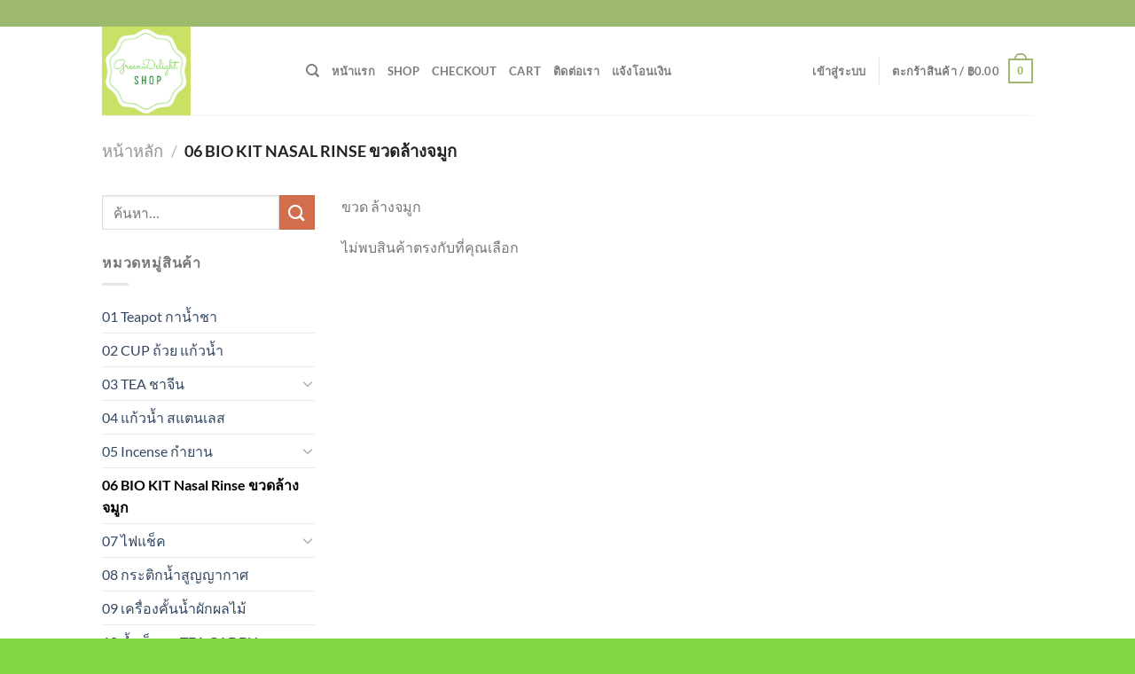

--- FILE ---
content_type: text/html; charset=UTF-8
request_url: https://greendelightshop.com/product-category/bio-kit-nasal-rinse/
body_size: 19637
content:
<!DOCTYPE html><html lang="th" class="loading-site no-js"><head><meta charset="UTF-8" /><link rel="profile" href="https://gmpg.org/xfn/11" /><link rel="pingback" href="https://greendelightshop.com/xmlrpc.php" /> <script defer src="[data-uri]"></script> <meta name='robots' content='index, follow, max-image-preview:large, max-snippet:-1, max-video-preview:-1' /><style>img:is([sizes="auto" i], [sizes^="auto," i]) { contain-intrinsic-size: 3000px 1500px }</style><meta name="viewport" content="width=device-width, initial-scale=1" /><title>06 BIO KIT Nasal Rinse ขวดล้างจมูก Archives - green delight shop</title><link rel="canonical" href="https://greendelightshop.com/product-category/bio-kit-nasal-rinse/" /><meta property="og:locale" content="th_TH" /><meta property="og:type" content="article" /><meta property="og:title" content="06 BIO KIT Nasal Rinse ขวดล้างจมูก Archives - green delight shop" /><meta property="og:description" content="ขวด ล้างจมูก" /><meta property="og:url" content="https://greendelightshop.com/product-category/bio-kit-nasal-rinse/" /><meta property="og:site_name" content="green delight shop" /><meta name="twitter:card" content="summary_large_image" /> <script type="application/ld+json" class="yoast-schema-graph">{"@context":"https://schema.org","@graph":[{"@type":"CollectionPage","@id":"https://greendelightshop.com/product-category/bio-kit-nasal-rinse/","url":"https://greendelightshop.com/product-category/bio-kit-nasal-rinse/","name":"06 BIO KIT Nasal Rinse ขวดล้างจมูก Archives - green delight shop","isPartOf":{"@id":"https://greendelightshop.com/#website"},"breadcrumb":{"@id":"https://greendelightshop.com/product-category/bio-kit-nasal-rinse/#breadcrumb"},"inLanguage":"th"},{"@type":"BreadcrumbList","@id":"https://greendelightshop.com/product-category/bio-kit-nasal-rinse/#breadcrumb","itemListElement":[{"@type":"ListItem","position":1,"name":"Home","item":"https://greendelightshop.com/"},{"@type":"ListItem","position":2,"name":"06 BIO KIT Nasal Rinse ขวดล้างจมูก"}]},{"@type":"WebSite","@id":"https://greendelightshop.com/#website","url":"https://greendelightshop.com/","name":"green delight shop","description":"Tea &amp; Accessories shop online","publisher":{"@id":"https://greendelightshop.com/#/schema/person/ee81952a47d6d80cc2b9d0b4be48b3a0"},"potentialAction":[{"@type":"SearchAction","target":{"@type":"EntryPoint","urlTemplate":"https://greendelightshop.com/?s={search_term_string}"},"query-input":{"@type":"PropertyValueSpecification","valueRequired":true,"valueName":"search_term_string"}}],"inLanguage":"th"},{"@type":["Person","Organization"],"@id":"https://greendelightshop.com/#/schema/person/ee81952a47d6d80cc2b9d0b4be48b3a0","name":"green","image":{"@type":"ImageObject","inLanguage":"th","@id":"https://greendelightshop.com/#/schema/person/image/","url":"https://greendelightshop.com/wp-content/uploads/2019/03/Logo-Greendelight03.jpg","contentUrl":"https://greendelightshop.com/wp-content/uploads/2019/03/Logo-Greendelight03.jpg","width":498,"height":498,"caption":"green"},"logo":{"@id":"https://greendelightshop.com/#/schema/person/image/"}}]}</script> <link rel='prefetch' href='https://greendelightshop.com/wp-content/themes/flatsome/assets/js/flatsome.js?ver=e1ad26bd5672989785e1' /><link rel='prefetch' href='https://greendelightshop.com/wp-content/themes/flatsome/assets/js/chunk.slider.js?ver=3.19.11' /><link rel='prefetch' href='https://greendelightshop.com/wp-content/themes/flatsome/assets/js/chunk.popups.js?ver=3.19.11' /><link rel='prefetch' href='https://greendelightshop.com/wp-content/themes/flatsome/assets/js/chunk.tooltips.js?ver=3.19.11' /><link rel='prefetch' href='https://greendelightshop.com/wp-content/themes/flatsome/assets/js/woocommerce.js?ver=dd6035ce106022a74757' /><link rel="alternate" type="application/rss+xml" title="green delight shop &raquo; ฟีด" href="https://greendelightshop.com/feed/" /><link rel="alternate" type="application/rss+xml" title="green delight shop &raquo; ฟีดความเห็น" href="https://greendelightshop.com/comments/feed/" /><link rel="alternate" type="application/rss+xml" title="ฟีด green delight shop &raquo; 06 BIO KIT Nasal Rinse ขวดล้างจมูก หมวดหมู่" href="https://greendelightshop.com/product-category/bio-kit-nasal-rinse/feed/" /> <script defer src="[data-uri]"></script> <style id='wp-emoji-styles-inline-css' type='text/css'>img.wp-smiley, img.emoji {
		display: inline !important;
		border: none !important;
		box-shadow: none !important;
		height: 1em !important;
		width: 1em !important;
		margin: 0 0.07em !important;
		vertical-align: -0.1em !important;
		background: none !important;
		padding: 0 !important;
	}</style><style id='wp-block-library-inline-css' type='text/css'>:root{--wp-admin-theme-color:#007cba;--wp-admin-theme-color--rgb:0,124,186;--wp-admin-theme-color-darker-10:#006ba1;--wp-admin-theme-color-darker-10--rgb:0,107,161;--wp-admin-theme-color-darker-20:#005a87;--wp-admin-theme-color-darker-20--rgb:0,90,135;--wp-admin-border-width-focus:2px;--wp-block-synced-color:#7a00df;--wp-block-synced-color--rgb:122,0,223;--wp-bound-block-color:var(--wp-block-synced-color)}@media (min-resolution:192dpi){:root{--wp-admin-border-width-focus:1.5px}}.wp-element-button{cursor:pointer}:root{--wp--preset--font-size--normal:16px;--wp--preset--font-size--huge:42px}:root .has-very-light-gray-background-color{background-color:#eee}:root .has-very-dark-gray-background-color{background-color:#313131}:root .has-very-light-gray-color{color:#eee}:root .has-very-dark-gray-color{color:#313131}:root .has-vivid-green-cyan-to-vivid-cyan-blue-gradient-background{background:linear-gradient(135deg,#00d084,#0693e3)}:root .has-purple-crush-gradient-background{background:linear-gradient(135deg,#34e2e4,#4721fb 50%,#ab1dfe)}:root .has-hazy-dawn-gradient-background{background:linear-gradient(135deg,#faaca8,#dad0ec)}:root .has-subdued-olive-gradient-background{background:linear-gradient(135deg,#fafae1,#67a671)}:root .has-atomic-cream-gradient-background{background:linear-gradient(135deg,#fdd79a,#004a59)}:root .has-nightshade-gradient-background{background:linear-gradient(135deg,#330968,#31cdcf)}:root .has-midnight-gradient-background{background:linear-gradient(135deg,#020381,#2874fc)}.has-regular-font-size{font-size:1em}.has-larger-font-size{font-size:2.625em}.has-normal-font-size{font-size:var(--wp--preset--font-size--normal)}.has-huge-font-size{font-size:var(--wp--preset--font-size--huge)}.has-text-align-center{text-align:center}.has-text-align-left{text-align:left}.has-text-align-right{text-align:right}#end-resizable-editor-section{display:none}.aligncenter{clear:both}.items-justified-left{justify-content:flex-start}.items-justified-center{justify-content:center}.items-justified-right{justify-content:flex-end}.items-justified-space-between{justify-content:space-between}.screen-reader-text{border:0;clip:rect(1px,1px,1px,1px);clip-path:inset(50%);height:1px;margin:-1px;overflow:hidden;padding:0;position:absolute;width:1px;word-wrap:normal!important}.screen-reader-text:focus{background-color:#ddd;clip:auto!important;clip-path:none;color:#444;display:block;font-size:1em;height:auto;left:5px;line-height:normal;padding:15px 23px 14px;text-decoration:none;top:5px;width:auto;z-index:100000}html :where(.has-border-color){border-style:solid}html :where([style*=border-top-color]){border-top-style:solid}html :where([style*=border-right-color]){border-right-style:solid}html :where([style*=border-bottom-color]){border-bottom-style:solid}html :where([style*=border-left-color]){border-left-style:solid}html :where([style*=border-width]){border-style:solid}html :where([style*=border-top-width]){border-top-style:solid}html :where([style*=border-right-width]){border-right-style:solid}html :where([style*=border-bottom-width]){border-bottom-style:solid}html :where([style*=border-left-width]){border-left-style:solid}html :where(img[class*=wp-image-]){height:auto;max-width:100%}:where(figure){margin:0 0 1em}html :where(.is-position-sticky){--wp-admin--admin-bar--position-offset:var(--wp-admin--admin-bar--height,0px)}@media screen and (max-width:600px){html :where(.is-position-sticky){--wp-admin--admin-bar--position-offset:0px}}</style><link rel='stylesheet' id='contact-form-7-css' href='https://greendelightshop.com/wp-content/cache/autoptimize/autoptimize_single_64ac31699f5326cb3c76122498b76f66.php?ver=6.1.4' type='text/css' media='all' /><style id='woocommerce-inline-inline-css' type='text/css'>.woocommerce form .form-row .required { visibility: visible; }</style><link rel='stylesheet' id='brands-styles-css' href='https://greendelightshop.com/wp-content/cache/autoptimize/autoptimize_single_48d56016b20f151be4f24ba6d0eb1be4.php?ver=10.3.7' type='text/css' media='all' /><link rel='stylesheet' id='a3wc_sort_display-css' href='//greendelightshop.com/wp-content/uploads/sass/wc_sort_display.min.css?ver=1571756078' type='text/css' media='all' /><link rel='stylesheet' id='flatsome-main-css' href='https://greendelightshop.com/wp-content/cache/autoptimize/autoptimize_single_97ec6d66f8cded65d97d8bc33946ada5.php?ver=3.19.11' type='text/css' media='all' /><style id='flatsome-main-inline-css' type='text/css'>@font-face {
				font-family: "fl-icons";
				font-display: block;
				src: url(https://greendelightshop.com/wp-content/themes/flatsome/assets/css/icons/fl-icons.eot?v=3.19.11);
				src:
					url(https://greendelightshop.com/wp-content/themes/flatsome/assets/css/icons/fl-icons.eot#iefix?v=3.19.11) format("embedded-opentype"),
					url(https://greendelightshop.com/wp-content/themes/flatsome/assets/css/icons/fl-icons.woff2?v=3.19.11) format("woff2"),
					url(https://greendelightshop.com/wp-content/themes/flatsome/assets/css/icons/fl-icons.ttf?v=3.19.11) format("truetype"),
					url(https://greendelightshop.com/wp-content/themes/flatsome/assets/css/icons/fl-icons.woff?v=3.19.11) format("woff"),
					url(https://greendelightshop.com/wp-content/themes/flatsome/assets/css/icons/fl-icons.svg?v=3.19.11#fl-icons) format("svg");
			}</style><link rel='stylesheet' id='flatsome-shop-css' href='https://greendelightshop.com/wp-content/cache/autoptimize/autoptimize_single_40d87f80087436caa39b95e69c0f8afc.php?ver=3.19.11' type='text/css' media='all' /><link rel='stylesheet' id='flatsome-style-css' href='https://greendelightshop.com/wp-content/themes/flatsome-child/style.css?ver=3.0' type='text/css' media='all' /> <script defer src="[data-uri]"></script><script type="text/javascript" src="https://greendelightshop.com/wp-includes/js/jquery/jquery.min.js?ver=3.7.1" id="jquery-core-js"></script> <script defer type="text/javascript" src="https://greendelightshop.com/wp-includes/js/jquery/jquery-migrate.min.js?ver=3.4.1" id="jquery-migrate-js"></script> <script defer type="text/javascript" src="https://greendelightshop.com/wp-content/plugins/woocommerce/assets/js/jquery-blockui/jquery.blockUI.min.js?ver=2.7.0-wc.10.3.7" id="wc-jquery-blockui-js" data-wp-strategy="defer"></script> <script defer id="wc-add-to-cart-js-extra" src="[data-uri]"></script> <script type="text/javascript" src="https://greendelightshop.com/wp-content/plugins/woocommerce/assets/js/frontend/add-to-cart.min.js?ver=10.3.7" id="wc-add-to-cart-js" defer="defer" data-wp-strategy="defer"></script> <script defer type="text/javascript" src="https://greendelightshop.com/wp-content/plugins/woocommerce/assets/js/js-cookie/js.cookie.min.js?ver=2.1.4-wc.10.3.7" id="wc-js-cookie-js" data-wp-strategy="defer"></script> <link rel="https://api.w.org/" href="https://greendelightshop.com/wp-json/" /><link rel="alternate" title="JSON" type="application/json" href="https://greendelightshop.com/wp-json/wp/v2/product_cat/9" /><link rel="EditURI" type="application/rsd+xml" title="RSD" href="https://greendelightshop.com/xmlrpc.php?rsd" /><meta name="generator" content="WordPress 6.7.4" /><meta name="generator" content="WooCommerce 10.3.7" />  <script defer src="https://www.googletagmanager.com/gtag/js?id=UA-180666373-1"></script> <script defer src="[data-uri]"></script> <script type="text/javascript" async defer data-pin-color=""  data-pin-hover="true"
			src="https://greendelightshop.com/wp-content/cache/autoptimize/autoptimize_single_8c0f0a2661db216c77d2fdd9d535c835.php"></script> <noscript><style>.woocommerce-product-gallery{ opacity: 1 !important; }</style></noscript><style id="custom-css" type="text/css">:root {--primary-color: #9db96e;--fs-color-primary: #9db96e;--fs-color-secondary: #d26e4b;--fs-color-success: #7a9c59;--fs-color-alert: #b20000;--fs-experimental-link-color: #334862;--fs-experimental-link-color-hover: #111;}.tooltipster-base {--tooltip-color: #fff;--tooltip-bg-color: #000;}.off-canvas-right .mfp-content, .off-canvas-left .mfp-content {--drawer-width: 300px;}.off-canvas .mfp-content.off-canvas-cart {--drawer-width: 360px;}html{background-color:#81d742!important;}.header-main{height: 100px}#logo img{max-height: 100px}#logo{width:200px;}.header-top{min-height: 30px}.transparent .header-main{height: 90px}.transparent #logo img{max-height: 90px}.has-transparent + .page-title:first-of-type,.has-transparent + #main > .page-title,.has-transparent + #main > div > .page-title,.has-transparent + #main .page-header-wrapper:first-of-type .page-title{padding-top: 120px;}.header.show-on-scroll,.stuck .header-main{height:70px!important}.stuck #logo img{max-height: 70px!important}.header-bottom {background-color: #f1f1f1}@media (max-width: 549px) {.header-main{height: 70px}#logo img{max-height: 70px}}body{font-family: Lato, sans-serif;}body {font-weight: 400;font-style: normal;}.nav > li > a {font-family: Lato, sans-serif;}.mobile-sidebar-levels-2 .nav > li > ul > li > a {font-family: Lato, sans-serif;}.nav > li > a,.mobile-sidebar-levels-2 .nav > li > ul > li > a {font-weight: 700;font-style: normal;}h1,h2,h3,h4,h5,h6,.heading-font, .off-canvas-center .nav-sidebar.nav-vertical > li > a{font-family: Lato, sans-serif;}h1,h2,h3,h4,h5,h6,.heading-font,.banner h1,.banner h2 {font-weight: 700;font-style: normal;}.alt-font{font-family: "Dancing Script", sans-serif;}.alt-font {font-weight: 400!important;font-style: normal!important;}.shop-page-title.featured-title .title-bg{background-image: url(https://greendelightshop.com/wp-content/uploads/2016/04/Bio-Kit-Nasal-Rinse.jpg)!important;}@media screen and (min-width: 550px){.products .box-vertical .box-image{min-width: 247px!important;width: 247px!important;}}.nav-vertical-fly-out > li + li {border-top-width: 1px; border-top-style: solid;}.label-new.menu-item > a:after{content:"ใหม่";}.label-hot.menu-item > a:after{content:"มาแรง";}.label-sale.menu-item > a:after{content:"Sale";}.label-popular.menu-item > a:after{content:"ยอดนิยม";}</style><style id="kirki-inline-styles">/* latin-ext */
@font-face {
  font-family: 'Lato';
  font-style: normal;
  font-weight: 400;
  font-display: swap;
  src: url(https://greendelightshop.com/wp-content/fonts/lato/S6uyw4BMUTPHjxAwXjeu.woff2) format('woff2');
  unicode-range: U+0100-02BA, U+02BD-02C5, U+02C7-02CC, U+02CE-02D7, U+02DD-02FF, U+0304, U+0308, U+0329, U+1D00-1DBF, U+1E00-1E9F, U+1EF2-1EFF, U+2020, U+20A0-20AB, U+20AD-20C0, U+2113, U+2C60-2C7F, U+A720-A7FF;
}
/* latin */
@font-face {
  font-family: 'Lato';
  font-style: normal;
  font-weight: 400;
  font-display: swap;
  src: url(https://greendelightshop.com/wp-content/fonts/lato/S6uyw4BMUTPHjx4wXg.woff2) format('woff2');
  unicode-range: U+0000-00FF, U+0131, U+0152-0153, U+02BB-02BC, U+02C6, U+02DA, U+02DC, U+0304, U+0308, U+0329, U+2000-206F, U+20AC, U+2122, U+2191, U+2193, U+2212, U+2215, U+FEFF, U+FFFD;
}
/* latin-ext */
@font-face {
  font-family: 'Lato';
  font-style: normal;
  font-weight: 700;
  font-display: swap;
  src: url(https://greendelightshop.com/wp-content/fonts/lato/S6u9w4BMUTPHh6UVSwaPGR_p.woff2) format('woff2');
  unicode-range: U+0100-02BA, U+02BD-02C5, U+02C7-02CC, U+02CE-02D7, U+02DD-02FF, U+0304, U+0308, U+0329, U+1D00-1DBF, U+1E00-1E9F, U+1EF2-1EFF, U+2020, U+20A0-20AB, U+20AD-20C0, U+2113, U+2C60-2C7F, U+A720-A7FF;
}
/* latin */
@font-face {
  font-family: 'Lato';
  font-style: normal;
  font-weight: 700;
  font-display: swap;
  src: url(https://greendelightshop.com/wp-content/fonts/lato/S6u9w4BMUTPHh6UVSwiPGQ.woff2) format('woff2');
  unicode-range: U+0000-00FF, U+0131, U+0152-0153, U+02BB-02BC, U+02C6, U+02DA, U+02DC, U+0304, U+0308, U+0329, U+2000-206F, U+20AC, U+2122, U+2191, U+2193, U+2212, U+2215, U+FEFF, U+FFFD;
}/* vietnamese */
@font-face {
  font-family: 'Dancing Script';
  font-style: normal;
  font-weight: 400;
  font-display: swap;
  src: url(https://greendelightshop.com/wp-content/fonts/dancing-script/If2cXTr6YS-zF4S-kcSWSVi_sxjsohD9F50Ruu7BMSo3Rep8ltA.woff2) format('woff2');
  unicode-range: U+0102-0103, U+0110-0111, U+0128-0129, U+0168-0169, U+01A0-01A1, U+01AF-01B0, U+0300-0301, U+0303-0304, U+0308-0309, U+0323, U+0329, U+1EA0-1EF9, U+20AB;
}
/* latin-ext */
@font-face {
  font-family: 'Dancing Script';
  font-style: normal;
  font-weight: 400;
  font-display: swap;
  src: url(https://greendelightshop.com/wp-content/fonts/dancing-script/If2cXTr6YS-zF4S-kcSWSVi_sxjsohD9F50Ruu7BMSo3ROp8ltA.woff2) format('woff2');
  unicode-range: U+0100-02BA, U+02BD-02C5, U+02C7-02CC, U+02CE-02D7, U+02DD-02FF, U+0304, U+0308, U+0329, U+1D00-1DBF, U+1E00-1E9F, U+1EF2-1EFF, U+2020, U+20A0-20AB, U+20AD-20C0, U+2113, U+2C60-2C7F, U+A720-A7FF;
}
/* latin */
@font-face {
  font-family: 'Dancing Script';
  font-style: normal;
  font-weight: 400;
  font-display: swap;
  src: url(https://greendelightshop.com/wp-content/fonts/dancing-script/If2cXTr6YS-zF4S-kcSWSVi_sxjsohD9F50Ruu7BMSo3Sup8.woff2) format('woff2');
  unicode-range: U+0000-00FF, U+0131, U+0152-0153, U+02BB-02BC, U+02C6, U+02DA, U+02DC, U+0304, U+0308, U+0329, U+2000-206F, U+20AC, U+2122, U+2191, U+2193, U+2212, U+2215, U+FEFF, U+FFFD;
}</style></head><body data-rsssl=1 class="archive tax-product_cat term-bio-kit-nasal-rinse term-9 theme-flatsome woocommerce woocommerce-page woocommerce-no-js metaslider-plugin full-width lightbox nav-dropdown-has-arrow nav-dropdown-has-shadow nav-dropdown-has-border">  <script defer src="https://www.googletagmanager.com/gtag/js?id=UA-180666373-1"></script> <script defer src="[data-uri]"></script> <a class="skip-link screen-reader-text" href="#main">ข้ามไปยังเนื้อหา</a><div id="wrapper"><header id="header" class="header has-sticky sticky-jump"><div class="header-wrapper"><div id="top-bar" class="header-top hide-for-sticky nav-dark"><div class="flex-row container"><div class="flex-col hide-for-medium flex-left"><ul class="nav nav-left medium-nav-center nav-small  nav-divided"><li class="html custom html_topbar_left"><strong class="uppercase"></strong></li></ul></div><div class="flex-col hide-for-medium flex-center"><ul class="nav nav-center nav-small  nav-divided"></ul></div><div class="flex-col hide-for-medium flex-right"><ul class="nav top-bar-nav nav-right nav-small  nav-divided"></ul></div><div class="flex-col show-for-medium flex-grow"><ul class="nav nav-center nav-small mobile-nav  nav-divided"><li class="html custom html_topbar_left"><strong class="uppercase"></strong></li></ul></div></div></div><div id="masthead" class="header-main "><div class="header-inner flex-row container logo-left medium-logo-center" role="navigation"><div id="logo" class="flex-col logo"> <a href="https://greendelightshop.com/" title="green delight shop - Tea &amp; Accessories shop online" rel="home"> <img width="498" height="498" src="https://greendelightshop.com/wp-content/uploads/2019/03/Logo-Greendelight03.jpg" class="header_logo header-logo" alt="green delight shop"/><img  width="498" height="498" src="https://greendelightshop.com/wp-content/uploads/2019/03/Logo-Greendelight03.jpg" class="header-logo-dark" alt="green delight shop"/></a></div><div class="flex-col show-for-medium flex-left"><ul class="mobile-nav nav nav-left "><li class="nav-icon has-icon"> <a href="#" data-open="#main-menu" data-pos="left" data-bg="main-menu-overlay" data-color="" class="is-small" aria-label="เมนู" aria-controls="main-menu" aria-expanded="false"> <i class="icon-menu" ></i> </a></li></ul></div><div class="flex-col hide-for-medium flex-left
 flex-grow"><ul class="header-nav header-nav-main nav nav-left  nav-uppercase" ><li class="header-search header-search-dropdown has-icon has-dropdown menu-item-has-children"> <a href="#" aria-label="ค้นหา" class="is-small"><i class="icon-search" ></i></a><ul class="nav-dropdown nav-dropdown-default"><li class="header-search-form search-form html relative has-icon"><div class="header-search-form-wrapper"><div class="searchform-wrapper ux-search-box relative is-normal"><form role="search" method="get" class="searchform" action="https://greendelightshop.com/"><div class="flex-row relative"><div class="flex-col flex-grow"> <label class="screen-reader-text" for="woocommerce-product-search-field-0">ค้นหา:</label> <input type="search" id="woocommerce-product-search-field-0" class="search-field mb-0" placeholder="ค้นหา&hellip;" value="" name="s" /> <input type="hidden" name="post_type" value="product" /></div><div class="flex-col"> <button type="submit" value="ค้นหา" class="ux-search-submit submit-button secondary button  icon mb-0" aria-label="ส่งข้อมูล"> <i class="icon-search" ></i> </button></div></div><div class="live-search-results text-left z-top"></div></form></div></div></li></ul></li><li id="menu-item-71" class="menu-item menu-item-type-custom menu-item-object-custom menu-item-home menu-item-71 menu-item-design-default"><a href="https://greendelightshop.com/" class="nav-top-link">หน้าแรก</a></li><li id="menu-item-72" class="menu-item menu-item-type-post_type menu-item-object-page menu-item-72 menu-item-design-default"><a href="https://greendelightshop.com/shop/" class="nav-top-link">Shop</a></li><li id="menu-item-74" class="menu-item menu-item-type-post_type menu-item-object-page menu-item-74 menu-item-design-default"><a href="https://greendelightshop.com/checkout/" class="nav-top-link">Checkout</a></li><li id="menu-item-75" class="menu-item menu-item-type-post_type menu-item-object-page menu-item-75 menu-item-design-default"><a href="https://greendelightshop.com/cart/" class="nav-top-link">Cart</a></li><li id="menu-item-76" class="menu-item menu-item-type-post_type menu-item-object-page menu-item-76 menu-item-design-default"><a href="https://greendelightshop.com/%e0%b8%95%e0%b8%b4%e0%b8%94%e0%b8%95%e0%b9%88%e0%b8%ad%e0%b9%80%e0%b8%a3%e0%b8%b2/" class="nav-top-link">ติดต่อเรา</a></li><li id="menu-item-563" class="menu-item menu-item-type-post_type menu-item-object-page menu-item-563 menu-item-design-default"><a href="https://greendelightshop.com/%e0%b9%81%e0%b8%88%e0%b9%89%e0%b8%87%e0%b9%82%e0%b8%ad%e0%b8%99%e0%b9%80%e0%b8%87%e0%b8%b4%e0%b8%99/" class="nav-top-link">แจ้งโอนเงิน</a></li></ul></div><div class="flex-col hide-for-medium flex-right"><ul class="header-nav header-nav-main nav nav-right  nav-uppercase"><li class="account-item has-icon" > <a href="https://greendelightshop.com/my-account/" class="nav-top-link nav-top-not-logged-in is-small" title="เข้าสู่ระบบ" data-open="#login-form-popup" > <span> เข้าสู่ระบบ </span> </a></li><li class="header-divider"></li><li class="cart-item has-icon has-dropdown"> <a href="https://greendelightshop.com/cart/" class="header-cart-link is-small" title="ตะกร้าสินค้า" > <span class="header-cart-title"> ตะกร้าสินค้า   / <span class="cart-price"><span class="woocommerce-Price-amount amount"><bdi><span class="woocommerce-Price-currencySymbol">&#3647;</span>0.00</bdi></span></span> </span> <span class="cart-icon image-icon"> <strong>0</strong> </span> </a><ul class="nav-dropdown nav-dropdown-default"><li class="html widget_shopping_cart"><div class="widget_shopping_cart_content"><div class="ux-mini-cart-empty flex flex-row-col text-center pt pb"><div class="ux-mini-cart-empty-icon"> <svg xmlns="http://www.w3.org/2000/svg" viewBox="0 0 17 19" style="opacity:.1;height:80px;"> <path d="M8.5 0C6.7 0 5.3 1.2 5.3 2.7v2H2.1c-.3 0-.6.3-.7.7L0 18.2c0 .4.2.8.6.8h15.7c.4 0 .7-.3.7-.7v-.1L15.6 5.4c0-.3-.3-.6-.7-.6h-3.2v-2c0-1.6-1.4-2.8-3.2-2.8zM6.7 2.7c0-.8.8-1.4 1.8-1.4s1.8.6 1.8 1.4v2H6.7v-2zm7.5 3.4 1.3 11.5h-14L2.8 6.1h2.5v1.4c0 .4.3.7.7.7.4 0 .7-.3.7-.7V6.1h3.5v1.4c0 .4.3.7.7.7s.7-.3.7-.7V6.1h2.6z" fill-rule="evenodd" clip-rule="evenodd" fill="currentColor"></path> </svg></div><p class="woocommerce-mini-cart__empty-message empty">ไม่มีสินค้าในตะกร้า</p><p class="return-to-shop"> <a class="button primary wc-backward" href="https://greendelightshop.com/shop/"> กลับสู่หน้าร้านค้า </a></p></div></div></li></ul></li></ul></div><div class="flex-col show-for-medium flex-right"><ul class="mobile-nav nav nav-right "><li class="cart-item has-icon"> <a href="https://greendelightshop.com/cart/" class="header-cart-link is-small off-canvas-toggle nav-top-link" title="ตะกร้าสินค้า" data-open="#cart-popup" data-class="off-canvas-cart" data-pos="right" > <span class="cart-icon image-icon"> <strong>0</strong> </span> </a><div id="cart-popup" class="mfp-hide"><div class="cart-popup-inner inner-padding cart-popup-inner--sticky"><div class="cart-popup-title text-center"> <span class="heading-font uppercase">ตะกร้าสินค้า</span><div class="is-divider"></div></div><div class="widget_shopping_cart"><div class="widget_shopping_cart_content"><div class="ux-mini-cart-empty flex flex-row-col text-center pt pb"><div class="ux-mini-cart-empty-icon"> <svg xmlns="http://www.w3.org/2000/svg" viewBox="0 0 17 19" style="opacity:.1;height:80px;"> <path d="M8.5 0C6.7 0 5.3 1.2 5.3 2.7v2H2.1c-.3 0-.6.3-.7.7L0 18.2c0 .4.2.8.6.8h15.7c.4 0 .7-.3.7-.7v-.1L15.6 5.4c0-.3-.3-.6-.7-.6h-3.2v-2c0-1.6-1.4-2.8-3.2-2.8zM6.7 2.7c0-.8.8-1.4 1.8-1.4s1.8.6 1.8 1.4v2H6.7v-2zm7.5 3.4 1.3 11.5h-14L2.8 6.1h2.5v1.4c0 .4.3.7.7.7.4 0 .7-.3.7-.7V6.1h3.5v1.4c0 .4.3.7.7.7s.7-.3.7-.7V6.1h2.6z" fill-rule="evenodd" clip-rule="evenodd" fill="currentColor"></path> </svg></div><p class="woocommerce-mini-cart__empty-message empty">ไม่มีสินค้าในตะกร้า</p><p class="return-to-shop"> <a class="button primary wc-backward" href="https://greendelightshop.com/shop/"> กลับสู่หน้าร้านค้า </a></p></div></div></div></div></div></li></ul></div></div><div class="container"><div class="top-divider full-width"></div></div></div><div class="header-bg-container fill"><div class="header-bg-image fill"></div><div class="header-bg-color fill"></div></div></div></header><div class="shop-page-title category-page-title page-title "><div class="page-title-inner flex-row  medium-flex-wrap container"><div class="flex-col flex-grow medium-text-center"><div class="is-large"><nav class="woocommerce-breadcrumb breadcrumbs uppercase"><a href="https://greendelightshop.com">หน้าหลัก</a> <span class="divider">&#47;</span> 06 BIO KIT Nasal Rinse ขวดล้างจมูก</nav></div><div class="category-filtering category-filter-row show-for-medium"> <a href="#" data-open="#shop-sidebar" data-visible-after="true" data-pos="left" class="filter-button uppercase plain"> <i class="icon-equalizer"></i> <strong>คัดกรอง</strong> </a><div class="inline-block"></div></div></div><div class="flex-col medium-text-center"></div></div></div><main id="main" class=""><div class="row category-page-row"><div class="col large-3 hide-for-medium "><div id="shop-sidebar" class="sidebar-inner col-inner"><aside id="woocommerce_product_search-2" class="widget woocommerce widget_product_search"><form role="search" method="get" class="searchform" action="https://greendelightshop.com/"><div class="flex-row relative"><div class="flex-col flex-grow"> <label class="screen-reader-text" for="woocommerce-product-search-field-1">ค้นหา:</label> <input type="search" id="woocommerce-product-search-field-1" class="search-field mb-0" placeholder="ค้นหา&hellip;" value="" name="s" /> <input type="hidden" name="post_type" value="product" /></div><div class="flex-col"> <button type="submit" value="ค้นหา" class="ux-search-submit submit-button secondary button  icon mb-0" aria-label="ส่งข้อมูล"> <i class="icon-search" ></i> </button></div></div><div class="live-search-results text-left z-top"></div></form></aside><aside id="woocommerce_product_categories-8" class="widget woocommerce widget_product_categories"><span class="widget-title shop-sidebar">หมวดหมู่สินค้า</span><div class="is-divider small"></div><ul class="product-categories"><li class="cat-item cat-item-6"><a href="https://greendelightshop.com/product-category/teapot/">01 Teapot กาน้ำชา</a></li><li class="cat-item cat-item-18"><a href="https://greendelightshop.com/product-category/cup/">02 CUP ถ้วย แก้วน้ำ</a></li><li class="cat-item cat-item-37 cat-parent"><a href="https://greendelightshop.com/product-category/tea/">03 TEA ชาจีน</a><ul class='children'><li class="cat-item cat-item-210"><a href="https://greendelightshop.com/product-category/tea/%e0%b8%8a%e0%b8%b2%e0%b8%94%e0%b8%ad%e0%b8%81%e0%b9%84%e0%b8%a1%e0%b9%89/">ชาดอกไม้</a></li><li class="cat-item cat-item-115"><a href="https://greendelightshop.com/product-category/tea/%e0%b8%8a%e0%b8%b2%e0%b8%95%e0%b9%89%e0%b8%b2%e0%b8%ab%e0%b8%87%e0%b9%80%e0%b8%9c%e0%b8%b2-%e5%a4%a7%e7%ba%a2%e8%a2%8d/">ชาต้าหงเผา 大红袍</a></li><li class="cat-item cat-item-114"><a href="https://greendelightshop.com/product-category/tea/puerh-tea/">ชาผู่เออร์</a></li><li class="cat-item cat-item-207"><a href="https://greendelightshop.com/product-category/tea/%e0%b8%8a%e0%b8%b2%e0%b8%9f%e0%b9%88%e0%b8%87%e0%b8%ab%e0%b8%a7%e0%b8%87%e0%b8%95%e0%b8%b1%e0%b8%99%e0%b8%89%e0%b8%87/">ชาฟ่งหวงตันฉง</a></li><li class="cat-item cat-item-116"><a href="https://greendelightshop.com/product-category/tea/%e0%b8%8a%e0%b8%b2%e0%b8%a3%e0%b8%ad%e0%b8%a2%e0%b8%9a%e0%b8%ad%e0%b8%aa-rooibos/">ชารอยบอส rooibos</a></li><li class="cat-item cat-item-206"><a href="https://greendelightshop.com/product-category/tea/%e0%b8%8a%e0%b8%b2%e0%b8%aa%e0%b8%b8%e0%b9%88%e0%b8%a2%e0%b9%80%e0%b8%8b%e0%b8%b5%e0%b8%a2%e0%b8%99/">ชาสุ่ยเซียน</a></li><li class="cat-item cat-item-208"><a href="https://greendelightshop.com/product-category/tea/%e0%b8%8a%e0%b8%b2%e0%b8%ad%e0%b8%b9%e0%b8%ab%e0%b8%a5%e0%b8%87/">ชาอูหลง</a></li><li class="cat-item cat-item-150"><a href="https://greendelightshop.com/product-category/tea/%e0%b8%8a%e0%b8%b2%e0%b9%80%e0%b8%82%e0%b8%b5%e0%b8%a2%e0%b8%a7%e0%b8%a1%e0%b8%b1%e0%b8%97%e0%b8%89%e0%b8%b0/">ชาเขียวมัทฉะ</a></li></ul></li><li class="cat-item cat-item-54"><a href="https://greendelightshop.com/product-category/%e0%b9%81%e0%b8%81%e0%b9%89%e0%b8%a7%e0%b8%99%e0%b9%89%e0%b8%b3-%e0%b8%aa%e0%b9%81%e0%b8%95%e0%b8%99%e0%b9%80%e0%b8%a5%e0%b8%aa%e0%b9%80%e0%b8%81%e0%b9%87%e0%b8%9a%e0%b8%84%e0%b8%a7%e0%b8%b2%e0%b8%a1/">04 แก้วน้ำ สแตนเลส</a></li><li class="cat-item cat-item-39 cat-parent"><a href="https://greendelightshop.com/product-category/incense/">05 Incense กำยาน</a><ul class='children'><li class="cat-item cat-item-191"><a href="https://greendelightshop.com/product-category/incense/%e0%b8%81%e0%b8%a3%e0%b8%b0%e0%b8%96%e0%b8%b2%e0%b8%87%e0%b8%98%e0%b8%b9%e0%b8%9b/">กระถางธูป</a></li><li class="cat-item cat-item-192"><a href="https://greendelightshop.com/product-category/incense/%e0%b8%81%e0%b8%a3%e0%b8%b0%e0%b8%96%e0%b8%b2%e0%b8%87%e0%b8%98%e0%b8%b9%e0%b8%9b%e0%b9%84%e0%b8%9f%e0%b8%9f%e0%b9%89%e0%b8%b2/">กระถางธูปไฟฟ้า</a></li><li class="cat-item cat-item-190 cat-parent"><a href="https://greendelightshop.com/product-category/incense/%e0%b8%98%e0%b8%b9%e0%b8%9b-%e0%b8%81%e0%b8%b3%e0%b8%a2%e0%b8%b2%e0%b8%99/">ธูป กำยาน</a><ul class='children'><li class="cat-item cat-item-213"><a href="https://greendelightshop.com/product-category/incense/%e0%b8%98%e0%b8%b9%e0%b8%9b-%e0%b8%81%e0%b8%b3%e0%b8%a2%e0%b8%b2%e0%b8%99/%e0%b8%81%e0%b8%b3%e0%b8%a2%e0%b8%b2%e0%b8%99%e0%b8%82%e0%b8%94/">กำยานขด</a></li><li class="cat-item cat-item-209"><a href="https://greendelightshop.com/product-category/incense/%e0%b8%98%e0%b8%b9%e0%b8%9b-%e0%b8%81%e0%b8%b3%e0%b8%a2%e0%b8%b2%e0%b8%99/%e0%b8%98%e0%b8%b9%e0%b8%9b%e0%b8%81%e0%b8%b3%e0%b8%a2%e0%b8%b2%e0%b8%99%e0%b9%81%e0%b8%97%e0%b9%88%e0%b8%87/">ธูปกำยานแท่ง</a></li></ul></li><li class="cat-item cat-item-195"><a href="https://greendelightshop.com/product-category/incense/%e0%b8%9c%e0%b8%87%e0%b8%98%e0%b8%b9%e0%b8%9b-%e0%b8%96%e0%b9%88%e0%b8%b2%e0%b8%99/">ผงขี้เถ้า ถ่าน</a></li><li class="cat-item cat-item-193"><a href="https://greendelightshop.com/product-category/incense/%e0%b8%ad%e0%b8%b8%e0%b8%9b%e0%b8%81%e0%b8%a3%e0%b8%93%e0%b9%8c%e0%b9%80%e0%b8%aa%e0%b8%a3%e0%b8%b4%e0%b8%a1/">อุปกรณ์เสริม</a></li><li class="cat-item cat-item-194"><a href="https://greendelightshop.com/product-category/incense/%e0%b9%81%e0%b8%a1%e0%b9%88%e0%b8%9e%e0%b8%b4%e0%b8%a1%e0%b8%9e%e0%b9%8c-%e0%b8%81%e0%b8%b3%e0%b8%a2%e0%b8%b2%e0%b8%99/">แม่พิมพ์ กำยาน</a></li></ul></li><li class="cat-item cat-item-9 current-cat"><a href="https://greendelightshop.com/product-category/bio-kit-nasal-rinse/">06 BIO KIT Nasal Rinse ขวดล้างจมูก</a></li><li class="cat-item cat-item-63 cat-parent"><a href="https://greendelightshop.com/product-category/07-%e0%b9%84%e0%b8%9f%e0%b9%81%e0%b8%8a%e0%b9%87%e0%b8%84/">07 ไฟแช็ค</a><ul class='children'><li class="cat-item cat-item-212"><a href="https://greendelightshop.com/product-category/07-%e0%b9%84%e0%b8%9f%e0%b9%81%e0%b8%8a%e0%b9%87%e0%b8%84/%e0%b9%84%e0%b8%9f%e0%b9%81%e0%b8%8a%e0%b9%87%e0%b8%84-%e0%b8%ad%e0%b8%b4%e0%b9%80%e0%b8%a5%e0%b9%87%e0%b8%81%e0%b8%97%e0%b8%a3%e0%b8%ad%e0%b8%99%e0%b8%b4%e0%b8%81%e0%b8%aa%e0%b9%8c/">ไฟแช็ค อิเล็กทรอนิกส์</a></li><li class="cat-item cat-item-211"><a href="https://greendelightshop.com/product-category/07-%e0%b9%84%e0%b8%9f%e0%b9%81%e0%b8%8a%e0%b9%87%e0%b8%84/%e0%b9%84%e0%b8%9f%e0%b9%81%e0%b8%8a%e0%b9%87%e0%b8%84%e0%b9%81%e0%b8%81%e0%b9%8a%e0%b8%aa%e0%b9%81%e0%b8%9a%e0%b8%9a%e0%b8%ab%e0%b8%b1%e0%b8%a7%e0%b8%9e%e0%b9%88%e0%b8%99/">ไฟแช็คแก๊สแบบหัวพ่น</a></li></ul></li><li class="cat-item cat-item-135"><a href="https://greendelightshop.com/product-category/08-%e0%b8%81%e0%b8%a3%e0%b8%b0%e0%b8%95%e0%b8%b4%e0%b8%81%e0%b8%99%e0%b9%89%e0%b8%b3%e0%b8%aa%e0%b8%b9%e0%b8%8d%e0%b8%8d%e0%b8%b2%e0%b8%81%e0%b8%b2%e0%b8%a8/">08 กระติกน้ำสูญญากาศ</a></li><li class="cat-item cat-item-141"><a href="https://greendelightshop.com/product-category/09-%e0%b9%80%e0%b8%84%e0%b8%a3%e0%b8%b7%e0%b9%88%e0%b8%ad%e0%b8%87%e0%b8%84%e0%b8%b1%e0%b9%89%e0%b8%99%e0%b8%99%e0%b9%89%e0%b8%b3%e0%b8%9c%e0%b8%b1%e0%b8%81%e0%b8%9c%e0%b8%a5%e0%b9%84%e0%b8%a1/">09 เครื่องคั้นน้ำผักผลไม้</a></li><li class="cat-item cat-item-156"><a href="https://greendelightshop.com/product-category/10-%e0%b8%96%e0%b9%89%e0%b8%b3%e0%b9%80%e0%b8%81%e0%b9%87%e0%b8%9a%e0%b8%8a%e0%b8%b2-tea-caddy/">10 ถ้ำเก็บชา TEA CADDY</a></li><li class="cat-item cat-item-157"><a href="https://greendelightshop.com/product-category/11-%e0%b8%8a%e0%b8%b8%e0%b8%94%e0%b8%8a%e0%b8%87%e0%b8%8a%e0%b8%b2-%e0%b8%8a%e0%b8%b8%e0%b8%94%e0%b8%82%e0%b8%ad%e0%b8%87%e0%b8%82%e0%b8%a7%e0%b8%b1%e0%b8%8d/">11 ชุดชงชา ชุดของขวัญ</a></li><li class="cat-item cat-item-172"><a href="https://greendelightshop.com/product-category/12-%e0%b9%80%e0%b8%95%e0%b8%b2%e0%b9%84%e0%b8%9f%e0%b8%9f%e0%b9%89%e0%b8%b2-%e0%b8%ad%e0%b8%b4%e0%b8%99%e0%b8%9f%e0%b8%b2%e0%b9%80%e0%b8%a3%e0%b8%94-%e0%b9%80%e0%b8%95%e0%b8%b2%e0%b9%84%e0%b8%9f/">12 เตาไฟฟ้า อินฟาเรด เตาไฟฟ้าเซรามิค เตาต้มน้ำ</a></li><li class="cat-item cat-item-171"><a href="https://greendelightshop.com/product-category/20-%e0%b8%8a%e0%b8%b8%e0%b8%94%e0%b8%99%e0%b9%89%e0%b8%b3%e0%b8%8a%e0%b8%b2-%e0%b8%87%e0%b8%b2%e0%b8%99%e0%b9%81%e0%b8%95%e0%b9%88%e0%b8%87%e0%b8%87%e0%b8%b2%e0%b8%99/">20 ชุดน้ำชา งานแต่งงาน</a></li><li class="cat-item cat-item-117"><a href="https://greendelightshop.com/product-category/99/">99</a></li></ul></aside></div></div><div class="col large-9"><div class="shop-container"><div class="term-description"><p>ขวด ล้างจมูก</p></div><div class="woocommerce-no-products-found"><div class="woocommerce-info message-wrapper"><div class="message-container container medium-text-center"> ไม่พบสินค้าตรงกับที่คุณเลือก</div></div></div></div></div></div></main><footer id="footer" class="footer-wrapper"><div class="footer-widgets footer footer-1"><div class="row large-columns-4 mb-0"><div id="custom_html-2" class="widget_text col pb-0 widget widget_custom_html"><span class="widget-title">ID LINE</span><div class="is-divider small"></div><div class="textwidget custom-html-widget"><a href="http://nav.cx/d1vEHvJ"><img src="https://scdn.line-apps.com/n/line_add_friends/btn/th.png" alt="เพิ่มเพื่อน" height="36" border="0"></a></div></div><div id="text-6" class="col pb-0 widget widget_text"><span class="widget-title">เลขที่บัญชี</span><div class="is-divider small"></div><div class="textwidget"><img class="alignnone size-full wp-image-213" src="https://greendelightshop.com/wp-content/uploads/2016/03/scb-logo.png" alt="" width="358" height="141" /> ธนาคารไทยพาณิชย์ 
ชื่อบัญชี สิริชัย พุ่มเข็ม
เลขที่บัญชี 353-2-26599-6</div></div><div id="text-4" class="col pb-0 widget widget_text"><span class="widget-title">ติดต่อเรา</span><div class="is-divider small"></div><div class="textwidget">โทร 098-914 5963</div></div></div></div><div class="absolute-footer dark medium-text-center small-text-center"><div class="container clearfix"><div class="footer-primary pull-left"><div class="copyright-footer"></div></div></div></div> <a href="#top" class="back-to-top button icon invert plain fixed bottom z-1 is-outline hide-for-medium circle" id="top-link" aria-label="ไปที่ด้านบน"><i class="icon-angle-up" ></i></a></footer></div><div id="main-menu" class="mobile-sidebar no-scrollbar mfp-hide"><div class="sidebar-menu no-scrollbar "><ul class="nav nav-sidebar nav-vertical nav-uppercase" data-tab="1"><li class="header-search-form search-form html relative has-icon"><div class="header-search-form-wrapper"><div class="searchform-wrapper ux-search-box relative is-normal"><form role="search" method="get" class="searchform" action="https://greendelightshop.com/"><div class="flex-row relative"><div class="flex-col flex-grow"> <label class="screen-reader-text" for="woocommerce-product-search-field-2">ค้นหา:</label> <input type="search" id="woocommerce-product-search-field-2" class="search-field mb-0" placeholder="ค้นหา&hellip;" value="" name="s" /> <input type="hidden" name="post_type" value="product" /></div><div class="flex-col"> <button type="submit" value="ค้นหา" class="ux-search-submit submit-button secondary button  icon mb-0" aria-label="ส่งข้อมูล"> <i class="icon-search" ></i> </button></div></div><div class="live-search-results text-left z-top"></div></form></div></div></li><li class="menu-item menu-item-type-custom menu-item-object-custom menu-item-home menu-item-71"><a href="https://greendelightshop.com/">หน้าแรก</a></li><li class="menu-item menu-item-type-post_type menu-item-object-page menu-item-72"><a href="https://greendelightshop.com/shop/">Shop</a></li><li class="menu-item menu-item-type-post_type menu-item-object-page menu-item-74"><a href="https://greendelightshop.com/checkout/">Checkout</a></li><li class="menu-item menu-item-type-post_type menu-item-object-page menu-item-75"><a href="https://greendelightshop.com/cart/">Cart</a></li><li class="menu-item menu-item-type-post_type menu-item-object-page menu-item-76"><a href="https://greendelightshop.com/%e0%b8%95%e0%b8%b4%e0%b8%94%e0%b8%95%e0%b9%88%e0%b8%ad%e0%b9%80%e0%b8%a3%e0%b8%b2/">ติดต่อเรา</a></li><li class="menu-item menu-item-type-post_type menu-item-object-page menu-item-563"><a href="https://greendelightshop.com/%e0%b9%81%e0%b8%88%e0%b9%89%e0%b8%87%e0%b9%82%e0%b8%ad%e0%b8%99%e0%b9%80%e0%b8%87%e0%b8%b4%e0%b8%99/">แจ้งโอนเงิน</a></li><li class="account-item has-icon menu-item"> <a href="https://greendelightshop.com/my-account/" class="nav-top-link nav-top-not-logged-in" title="เข้าสู่ระบบ" > <span class="header-account-title"> เข้าสู่ระบบ </span> </a></li><li class="header-newsletter-item has-icon"> <a href="#header-newsletter-signup" class="tooltip" title="Sign up for Newsletter"> <i class="icon-envelop"></i> <span class="header-newsletter-title"> Newsletter </span> </a></li><li class="html header-social-icons ml-0"><div class="social-icons follow-icons" ><a href="http://url" target="_blank" data-label="Facebook" class="icon plain facebook tooltip" title="ติดตามเราบน Facebook" aria-label="ติดตามเราบน Facebook" rel="noopener nofollow" ><i class="icon-facebook" ></i></a><a href="http://url" target="_blank" data-label="Instagram" class="icon plain instagram tooltip" title="ติดตามเราบน Instagram" aria-label="ติดตามเราบน Instagram" rel="noopener nofollow" ><i class="icon-instagram" ></i></a><a href="http://url" data-label="Twitter" target="_blank" class="icon plain twitter tooltip" title="ติดตามบนทวิตเตอร์" aria-label="ติดตามบนทวิตเตอร์" rel="noopener nofollow" ><i class="icon-twitter" ></i></a><a href="mailto:your@email" data-label="E-mail" target="_blank" class="icon plain email tooltip" title="Send us an email" aria-label="Send us an email" rel="nofollow noopener" ><i class="icon-envelop" ></i></a></div></li></ul></div></div>  <script defer src="https://www.googletagmanager.com/gtag/js?id=UA-180666373-1"></script> <script defer src="[data-uri]"></script> <div id="login-form-popup" class="lightbox-content mfp-hide"><div class="woocommerce"><div class="woocommerce-notices-wrapper"></div><div class="account-container lightbox-inner"><div class="account-login-inner"><h3 class="uppercase">เข้าสู่ระบบ</h3><form class="woocommerce-form woocommerce-form-login login" method="post" novalidate><p class="woocommerce-form-row woocommerce-form-row--wide form-row form-row-wide"> <label for="username">ชื่อผู้ใช้หรือที่อยู่อีเมล&nbsp;<span class="required" aria-hidden="true">*</span><span class="screen-reader-text">ต้องการ</span></label> <input type="text" class="woocommerce-Input woocommerce-Input--text input-text" name="username" id="username" autocomplete="username" value="" required aria-required="true" /></p><p class="woocommerce-form-row woocommerce-form-row--wide form-row form-row-wide"> <label for="password">รหัสผ่าน&nbsp;<span class="required" aria-hidden="true">*</span><span class="screen-reader-text">ต้องการ</span></label> <input class="woocommerce-Input woocommerce-Input--text input-text" type="password" name="password" id="password" autocomplete="current-password" required aria-required="true" /></p><p class="form-row"> <label class="woocommerce-form__label woocommerce-form__label-for-checkbox woocommerce-form-login__rememberme"> <input class="woocommerce-form__input woocommerce-form__input-checkbox" name="rememberme" type="checkbox" id="rememberme" value="forever" /> <span>จำฉันไว้</span> </label> <input type="hidden" id="woocommerce-login-nonce" name="woocommerce-login-nonce" value="184e2acd71" /><input type="hidden" name="_wp_http_referer" value="/product-category/bio-kit-nasal-rinse/" /> <button type="submit" class="woocommerce-button button woocommerce-form-login__submit" name="login" value="เข้าสู่ระบบ">เข้าสู่ระบบ</button></p><p class="woocommerce-LostPassword lost_password"> <a href="https://greendelightshop.com/my-account/lost-password/">ลืมรหัสผ่านของคุณ?</a></p></form></div></div></div></div> <script type="application/ld+json">{"@context":"https:\/\/schema.org\/","@type":"BreadcrumbList","itemListElement":[{"@type":"ListItem","position":1,"item":{"name":"\u0e2b\u0e19\u0e49\u0e32\u0e2b\u0e25\u0e31\u0e01","@id":"https:\/\/greendelightshop.com"}},{"@type":"ListItem","position":2,"item":{"name":"06 BIO KIT Nasal Rinse \u0e02\u0e27\u0e14\u0e25\u0e49\u0e32\u0e07\u0e08\u0e21\u0e39\u0e01","@id":"https:\/\/greendelightshop.com\/product-category\/bio-kit-nasal-rinse\/"}}]}</script> <script defer src="[data-uri]"></script> <link rel='stylesheet' id='wc-blocks-style-css' href='https://greendelightshop.com/wp-content/cache/autoptimize/autoptimize_single_e2d671c403c7e2bd09b3b298c748d0db.php?ver=wc-10.3.7' type='text/css' media='all' /><style id='global-styles-inline-css' type='text/css'>:root{--wp--preset--aspect-ratio--square: 1;--wp--preset--aspect-ratio--4-3: 4/3;--wp--preset--aspect-ratio--3-4: 3/4;--wp--preset--aspect-ratio--3-2: 3/2;--wp--preset--aspect-ratio--2-3: 2/3;--wp--preset--aspect-ratio--16-9: 16/9;--wp--preset--aspect-ratio--9-16: 9/16;--wp--preset--color--black: #000000;--wp--preset--color--cyan-bluish-gray: #abb8c3;--wp--preset--color--white: #ffffff;--wp--preset--color--pale-pink: #f78da7;--wp--preset--color--vivid-red: #cf2e2e;--wp--preset--color--luminous-vivid-orange: #ff6900;--wp--preset--color--luminous-vivid-amber: #fcb900;--wp--preset--color--light-green-cyan: #7bdcb5;--wp--preset--color--vivid-green-cyan: #00d084;--wp--preset--color--pale-cyan-blue: #8ed1fc;--wp--preset--color--vivid-cyan-blue: #0693e3;--wp--preset--color--vivid-purple: #9b51e0;--wp--preset--color--primary: #9db96e;--wp--preset--color--secondary: #d26e4b;--wp--preset--color--success: #7a9c59;--wp--preset--color--alert: #b20000;--wp--preset--gradient--vivid-cyan-blue-to-vivid-purple: linear-gradient(135deg,rgba(6,147,227,1) 0%,rgb(155,81,224) 100%);--wp--preset--gradient--light-green-cyan-to-vivid-green-cyan: linear-gradient(135deg,rgb(122,220,180) 0%,rgb(0,208,130) 100%);--wp--preset--gradient--luminous-vivid-amber-to-luminous-vivid-orange: linear-gradient(135deg,rgba(252,185,0,1) 0%,rgba(255,105,0,1) 100%);--wp--preset--gradient--luminous-vivid-orange-to-vivid-red: linear-gradient(135deg,rgba(255,105,0,1) 0%,rgb(207,46,46) 100%);--wp--preset--gradient--very-light-gray-to-cyan-bluish-gray: linear-gradient(135deg,rgb(238,238,238) 0%,rgb(169,184,195) 100%);--wp--preset--gradient--cool-to-warm-spectrum: linear-gradient(135deg,rgb(74,234,220) 0%,rgb(151,120,209) 20%,rgb(207,42,186) 40%,rgb(238,44,130) 60%,rgb(251,105,98) 80%,rgb(254,248,76) 100%);--wp--preset--gradient--blush-light-purple: linear-gradient(135deg,rgb(255,206,236) 0%,rgb(152,150,240) 100%);--wp--preset--gradient--blush-bordeaux: linear-gradient(135deg,rgb(254,205,165) 0%,rgb(254,45,45) 50%,rgb(107,0,62) 100%);--wp--preset--gradient--luminous-dusk: linear-gradient(135deg,rgb(255,203,112) 0%,rgb(199,81,192) 50%,rgb(65,88,208) 100%);--wp--preset--gradient--pale-ocean: linear-gradient(135deg,rgb(255,245,203) 0%,rgb(182,227,212) 50%,rgb(51,167,181) 100%);--wp--preset--gradient--electric-grass: linear-gradient(135deg,rgb(202,248,128) 0%,rgb(113,206,126) 100%);--wp--preset--gradient--midnight: linear-gradient(135deg,rgb(2,3,129) 0%,rgb(40,116,252) 100%);--wp--preset--font-size--small: 13px;--wp--preset--font-size--medium: 20px;--wp--preset--font-size--large: 36px;--wp--preset--font-size--x-large: 42px;--wp--preset--spacing--20: 0.44rem;--wp--preset--spacing--30: 0.67rem;--wp--preset--spacing--40: 1rem;--wp--preset--spacing--50: 1.5rem;--wp--preset--spacing--60: 2.25rem;--wp--preset--spacing--70: 3.38rem;--wp--preset--spacing--80: 5.06rem;--wp--preset--shadow--natural: 6px 6px 9px rgba(0, 0, 0, 0.2);--wp--preset--shadow--deep: 12px 12px 50px rgba(0, 0, 0, 0.4);--wp--preset--shadow--sharp: 6px 6px 0px rgba(0, 0, 0, 0.2);--wp--preset--shadow--outlined: 6px 6px 0px -3px rgba(255, 255, 255, 1), 6px 6px rgba(0, 0, 0, 1);--wp--preset--shadow--crisp: 6px 6px 0px rgba(0, 0, 0, 1);}:where(body) { margin: 0; }.wp-site-blocks > .alignleft { float: left; margin-right: 2em; }.wp-site-blocks > .alignright { float: right; margin-left: 2em; }.wp-site-blocks > .aligncenter { justify-content: center; margin-left: auto; margin-right: auto; }:where(.is-layout-flex){gap: 0.5em;}:where(.is-layout-grid){gap: 0.5em;}.is-layout-flow > .alignleft{float: left;margin-inline-start: 0;margin-inline-end: 2em;}.is-layout-flow > .alignright{float: right;margin-inline-start: 2em;margin-inline-end: 0;}.is-layout-flow > .aligncenter{margin-left: auto !important;margin-right: auto !important;}.is-layout-constrained > .alignleft{float: left;margin-inline-start: 0;margin-inline-end: 2em;}.is-layout-constrained > .alignright{float: right;margin-inline-start: 2em;margin-inline-end: 0;}.is-layout-constrained > .aligncenter{margin-left: auto !important;margin-right: auto !important;}.is-layout-constrained > :where(:not(.alignleft):not(.alignright):not(.alignfull)){margin-left: auto !important;margin-right: auto !important;}body .is-layout-flex{display: flex;}.is-layout-flex{flex-wrap: wrap;align-items: center;}.is-layout-flex > :is(*, div){margin: 0;}body .is-layout-grid{display: grid;}.is-layout-grid > :is(*, div){margin: 0;}body{padding-top: 0px;padding-right: 0px;padding-bottom: 0px;padding-left: 0px;}a:where(:not(.wp-element-button)){text-decoration: none;}:root :where(.wp-element-button, .wp-block-button__link){background-color: #32373c;border-width: 0;color: #fff;font-family: inherit;font-size: inherit;line-height: inherit;padding: calc(0.667em + 2px) calc(1.333em + 2px);text-decoration: none;}.has-black-color{color: var(--wp--preset--color--black) !important;}.has-cyan-bluish-gray-color{color: var(--wp--preset--color--cyan-bluish-gray) !important;}.has-white-color{color: var(--wp--preset--color--white) !important;}.has-pale-pink-color{color: var(--wp--preset--color--pale-pink) !important;}.has-vivid-red-color{color: var(--wp--preset--color--vivid-red) !important;}.has-luminous-vivid-orange-color{color: var(--wp--preset--color--luminous-vivid-orange) !important;}.has-luminous-vivid-amber-color{color: var(--wp--preset--color--luminous-vivid-amber) !important;}.has-light-green-cyan-color{color: var(--wp--preset--color--light-green-cyan) !important;}.has-vivid-green-cyan-color{color: var(--wp--preset--color--vivid-green-cyan) !important;}.has-pale-cyan-blue-color{color: var(--wp--preset--color--pale-cyan-blue) !important;}.has-vivid-cyan-blue-color{color: var(--wp--preset--color--vivid-cyan-blue) !important;}.has-vivid-purple-color{color: var(--wp--preset--color--vivid-purple) !important;}.has-primary-color{color: var(--wp--preset--color--primary) !important;}.has-secondary-color{color: var(--wp--preset--color--secondary) !important;}.has-success-color{color: var(--wp--preset--color--success) !important;}.has-alert-color{color: var(--wp--preset--color--alert) !important;}.has-black-background-color{background-color: var(--wp--preset--color--black) !important;}.has-cyan-bluish-gray-background-color{background-color: var(--wp--preset--color--cyan-bluish-gray) !important;}.has-white-background-color{background-color: var(--wp--preset--color--white) !important;}.has-pale-pink-background-color{background-color: var(--wp--preset--color--pale-pink) !important;}.has-vivid-red-background-color{background-color: var(--wp--preset--color--vivid-red) !important;}.has-luminous-vivid-orange-background-color{background-color: var(--wp--preset--color--luminous-vivid-orange) !important;}.has-luminous-vivid-amber-background-color{background-color: var(--wp--preset--color--luminous-vivid-amber) !important;}.has-light-green-cyan-background-color{background-color: var(--wp--preset--color--light-green-cyan) !important;}.has-vivid-green-cyan-background-color{background-color: var(--wp--preset--color--vivid-green-cyan) !important;}.has-pale-cyan-blue-background-color{background-color: var(--wp--preset--color--pale-cyan-blue) !important;}.has-vivid-cyan-blue-background-color{background-color: var(--wp--preset--color--vivid-cyan-blue) !important;}.has-vivid-purple-background-color{background-color: var(--wp--preset--color--vivid-purple) !important;}.has-primary-background-color{background-color: var(--wp--preset--color--primary) !important;}.has-secondary-background-color{background-color: var(--wp--preset--color--secondary) !important;}.has-success-background-color{background-color: var(--wp--preset--color--success) !important;}.has-alert-background-color{background-color: var(--wp--preset--color--alert) !important;}.has-black-border-color{border-color: var(--wp--preset--color--black) !important;}.has-cyan-bluish-gray-border-color{border-color: var(--wp--preset--color--cyan-bluish-gray) !important;}.has-white-border-color{border-color: var(--wp--preset--color--white) !important;}.has-pale-pink-border-color{border-color: var(--wp--preset--color--pale-pink) !important;}.has-vivid-red-border-color{border-color: var(--wp--preset--color--vivid-red) !important;}.has-luminous-vivid-orange-border-color{border-color: var(--wp--preset--color--luminous-vivid-orange) !important;}.has-luminous-vivid-amber-border-color{border-color: var(--wp--preset--color--luminous-vivid-amber) !important;}.has-light-green-cyan-border-color{border-color: var(--wp--preset--color--light-green-cyan) !important;}.has-vivid-green-cyan-border-color{border-color: var(--wp--preset--color--vivid-green-cyan) !important;}.has-pale-cyan-blue-border-color{border-color: var(--wp--preset--color--pale-cyan-blue) !important;}.has-vivid-cyan-blue-border-color{border-color: var(--wp--preset--color--vivid-cyan-blue) !important;}.has-vivid-purple-border-color{border-color: var(--wp--preset--color--vivid-purple) !important;}.has-primary-border-color{border-color: var(--wp--preset--color--primary) !important;}.has-secondary-border-color{border-color: var(--wp--preset--color--secondary) !important;}.has-success-border-color{border-color: var(--wp--preset--color--success) !important;}.has-alert-border-color{border-color: var(--wp--preset--color--alert) !important;}.has-vivid-cyan-blue-to-vivid-purple-gradient-background{background: var(--wp--preset--gradient--vivid-cyan-blue-to-vivid-purple) !important;}.has-light-green-cyan-to-vivid-green-cyan-gradient-background{background: var(--wp--preset--gradient--light-green-cyan-to-vivid-green-cyan) !important;}.has-luminous-vivid-amber-to-luminous-vivid-orange-gradient-background{background: var(--wp--preset--gradient--luminous-vivid-amber-to-luminous-vivid-orange) !important;}.has-luminous-vivid-orange-to-vivid-red-gradient-background{background: var(--wp--preset--gradient--luminous-vivid-orange-to-vivid-red) !important;}.has-very-light-gray-to-cyan-bluish-gray-gradient-background{background: var(--wp--preset--gradient--very-light-gray-to-cyan-bluish-gray) !important;}.has-cool-to-warm-spectrum-gradient-background{background: var(--wp--preset--gradient--cool-to-warm-spectrum) !important;}.has-blush-light-purple-gradient-background{background: var(--wp--preset--gradient--blush-light-purple) !important;}.has-blush-bordeaux-gradient-background{background: var(--wp--preset--gradient--blush-bordeaux) !important;}.has-luminous-dusk-gradient-background{background: var(--wp--preset--gradient--luminous-dusk) !important;}.has-pale-ocean-gradient-background{background: var(--wp--preset--gradient--pale-ocean) !important;}.has-electric-grass-gradient-background{background: var(--wp--preset--gradient--electric-grass) !important;}.has-midnight-gradient-background{background: var(--wp--preset--gradient--midnight) !important;}.has-small-font-size{font-size: var(--wp--preset--font-size--small) !important;}.has-medium-font-size{font-size: var(--wp--preset--font-size--medium) !important;}.has-large-font-size{font-size: var(--wp--preset--font-size--large) !important;}.has-x-large-font-size{font-size: var(--wp--preset--font-size--x-large) !important;}</style> <script type="text/javascript" src="https://greendelightshop.com/wp-includes/js/dist/hooks.min.js?ver=4d63a3d491d11ffd8ac6" id="wp-hooks-js"></script> <script type="text/javascript" src="https://greendelightshop.com/wp-includes/js/dist/i18n.min.js?ver=5e580eb46a90c2b997e6" id="wp-i18n-js"></script> <script defer id="wp-i18n-js-after" src="[data-uri]"></script> <script defer type="text/javascript" src="https://greendelightshop.com/wp-content/cache/autoptimize/autoptimize_single_96e7dc3f0e8559e4a3f3ca40b17ab9c3.php?ver=6.1.4" id="swv-js"></script> <script defer id="contact-form-7-js-before" src="[data-uri]"></script> <script defer type="text/javascript" src="https://greendelightshop.com/wp-content/cache/autoptimize/autoptimize_single_2912c657d0592cc532dff73d0d2ce7bb.php?ver=6.1.4" id="contact-form-7-js"></script> <script defer type="text/javascript" src="https://greendelightshop.com/wp-content/plugins/pinterest-pin-it-button-on-image-hover-and-post/js/main.js?ver=6.7.4" id="wl-pin-main-js"></script> <script defer id="wl-pin-main-js-after" src="[data-uri]"></script> <script defer id="woocommerce-js-extra" src="[data-uri]"></script> <script defer type="text/javascript" src="https://greendelightshop.com/wp-content/plugins/woocommerce/assets/js/frontend/woocommerce.min.js?ver=10.3.7" id="woocommerce-js" data-wp-strategy="defer"></script> <script defer type="text/javascript" src="https://greendelightshop.com/wp-content/cache/autoptimize/autoptimize_single_fe28432f39d383868c62b57694cca31d.php?ver=3.19.11" id="flatsome-live-search-js"></script> <script defer type="text/javascript" src="https://greendelightshop.com/wp-content/plugins/woocommerce/assets/js/sourcebuster/sourcebuster.min.js?ver=10.3.7" id="sourcebuster-js-js"></script> <script defer id="wc-order-attribution-js-extra" src="[data-uri]"></script> <script defer type="text/javascript" src="https://greendelightshop.com/wp-content/plugins/woocommerce/assets/js/frontend/order-attribution.min.js?ver=10.3.7" id="wc-order-attribution-js"></script> <script defer type="text/javascript" src="https://greendelightshop.com/wp-content/cache/autoptimize/autoptimize_single_b544a41566826593bf1145e0c4c90d1e.php?ver=1.1" id="wp-gallery-custom-links-js-js"></script> <script defer type="text/javascript" src="https://greendelightshop.com/wp-includes/js/hoverIntent.min.js?ver=1.10.2" id="hoverIntent-js"></script> <script defer id="flatsome-js-js-extra" src="[data-uri]"></script> <script defer type="text/javascript" src="https://greendelightshop.com/wp-content/cache/autoptimize/autoptimize_single_ed03f8cb80df41aa18c0cd27749cfef3.php?ver=e1ad26bd5672989785e1" id="flatsome-js-js"></script> <script defer type="text/javascript" src="https://greendelightshop.com/wp-content/cache/autoptimize/autoptimize_single_3a8f98a00b538ba228f30d1580018c53.php?ver=dd6035ce106022a74757" id="flatsome-theme-woocommerce-js-js"></script> <script defer id="wc-cart-fragments-js-extra" src="[data-uri]"></script> <script type="text/javascript" src="https://greendelightshop.com/wp-content/plugins/woocommerce/assets/js/frontend/cart-fragments.min.js?ver=10.3.7" id="wc-cart-fragments-js" defer="defer" data-wp-strategy="defer"></script> <script defer id="zxcvbn-async-js-extra" src="[data-uri]"></script> <script defer type="text/javascript" src="https://greendelightshop.com/wp-includes/js/zxcvbn-async.min.js?ver=1.0" id="zxcvbn-async-js"></script> <script defer id="password-strength-meter-js-extra" src="[data-uri]"></script> <script defer type="text/javascript" src="https://greendelightshop.com/wp-admin/js/password-strength-meter.min.js?ver=6.7.4" id="password-strength-meter-js"></script> <script defer id="wc-password-strength-meter-js-extra" src="[data-uri]"></script> <script type="text/javascript" src="https://greendelightshop.com/wp-content/plugins/woocommerce/assets/js/frontend/password-strength-meter.min.js?ver=10.3.7" id="wc-password-strength-meter-js" defer="defer" data-wp-strategy="defer"></script> </body></html>